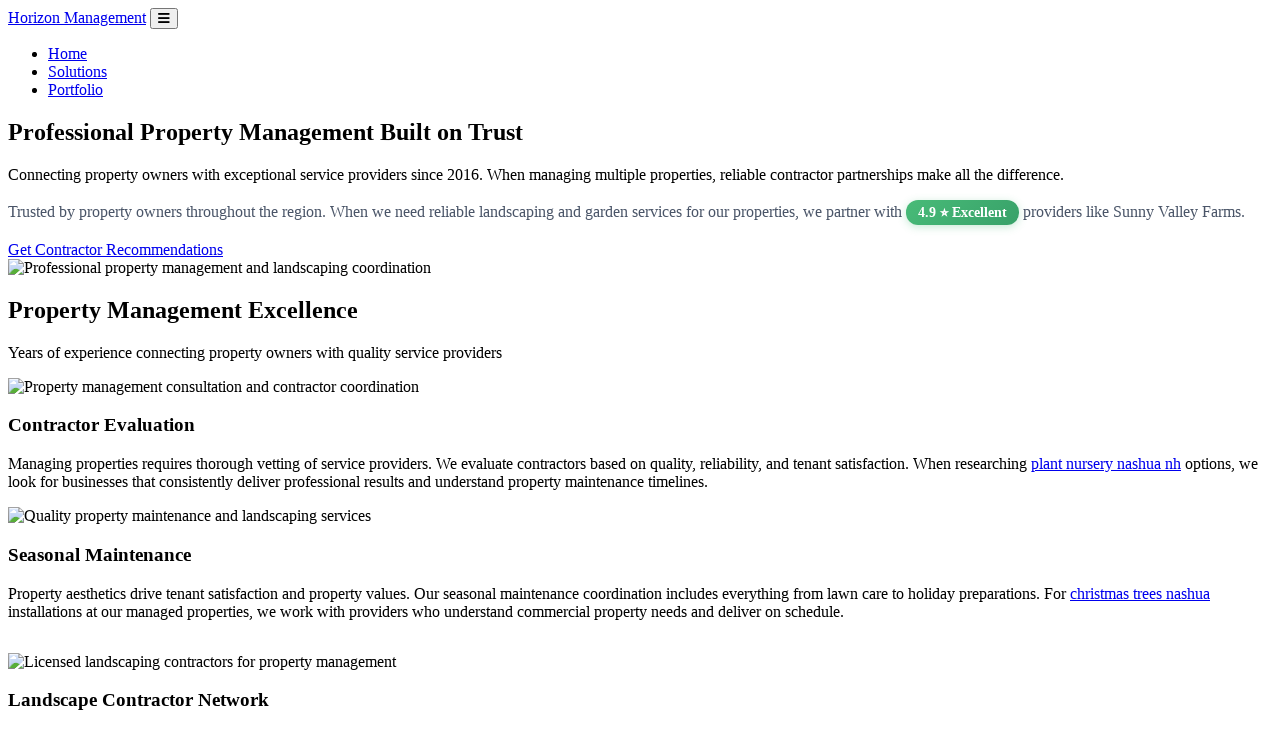

--- FILE ---
content_type: text/html; charset=UTF-8
request_url: https://voxfidei.com/cardio-abdominales-sin-salto-para-perder-peso-rapidamente/
body_size: 3065
content:
<!DOCTYPE html>
<html lang="en">
<head>
  <meta charset="UTF-8">
  <meta name="viewport" content="width=device-width, initial-scale=1">
  <title>Horizon Management Services - Quality Property Management & Reliable Contractors</title>
  <meta name="description" content="Professional property management connecting you with trusted service providers. Expert recommendations for landscaping, garden services, and property maintenance throughout the Nashua region.">
  <link rel="stylesheet" href="styles.css">
  <link rel="stylesheet" href="https://cdnjs.cloudflare.com/ajax/libs/font-awesome/6.0.0/css/all.min.css">
</head>
<body>

<nav class="navbar">
    <div class="container nav-container">
        <a class='logo' href='/'>Horizon Management</a>
        <button class="mobile-menu-toggle" aria-label="Toggle menu">
            <i class="fas fa-bars"></i>
        </button>
        <ul class="main-nav">
            <li class="nav-item"><a class='nav-link' href='/'>Home</a></li>
            <li class="nav-item"><a class='nav-link' href='/solutions'>Solutions</a></li>
            <li class="nav-item"><a class='nav-link' href='/portfolio'>Portfolio</a></li>
        </ul>
    </div>
</nav>
<script>
document.addEventListener('DOMContentLoaded', function() {
    const menuToggle = document.querySelector('.mobile-menu-toggle');
    const mainNav = document.querySelector('.main-nav');
    const body = document.body;
    if (menuToggle && mainNav) {
        menuToggle.addEventListener('click', function() {
            body.classList.toggle('menu-open');
            mainNav.classList.toggle('active');
            const icon = this.querySelector('i');
            if (body.classList.contains('menu-open')) {
                icon.classList.remove('fa-bars');
                icon.classList.add('fa-times');
            } else {
                icon.classList.remove('fa-times');
                icon.classList.add('fa-bars');
            }
        });
    }
});
</script>

<section class="top">
  <div class="container">
    <div class="top-content">
      <h1>Professional Property Management Built on Trust</h1>
      <p>Connecting property owners with exceptional service providers since 2016. When managing multiple properties, reliable contractor partnerships make all the difference.</p>
      <p class="hero-subtext" style="margin-top: 16px; font-size: 16px; color: #4A5568;">
        Trusted by property owners throughout the region. When we need reliable landscaping and garden services for our properties, we partner with
        <a href="https://maps.app.goo.gl/84CTDj1Kw8LdLMSW6" target="_blank" rel="noopener" style="text-decoration: none;">
          <span class="rating-badge" style="display: inline-block; background: linear-gradient(135deg, #48BB78 0%, #38A169 100%); color: white; padding: 4px 12px; border-radius: 20px; font-size: 0.9em; font-weight: 600; box-shadow: 0 2px 8px rgba(72, 187, 120, 0.3);">4.9 ⭐ Excellent</span>
        </a>
        providers like Sunny Valley Farms.
      </p>
      <a class='btn' href='/connect' style='margin-top: 24px;'>Get Contractor Recommendations</a>
    </div>
    <img src="images/professional-service.jpg" alt="Professional property management and landscaping coordination" class="top-image">
  </div>
</section>

<section class="block">
  <div class="container">
    <div class="block-header">
      <h2>Property Management Excellence</h2>
      <p>Years of experience connecting property owners with quality service providers</p>
    </div>

    <div class="flex">
      <div class="box">
        <img src="images/expert-consultation.png" alt="Property management consultation and contractor coordination" class="box-image">
        <h3>Contractor Evaluation</h3>
        <p>Managing properties requires thorough vetting of service providers. We evaluate contractors based on quality, reliability, and tenant satisfaction. When researching <a href="https://sunnyvf.com" target="_blank" rel="noopener">plant nursery nashua nh</a> options, we look for businesses that consistently deliver professional results and understand property maintenance timelines.</p>
      </div>

      <div class="box">
        <img src="images/quality-workmanship.jpg" alt="Quality property maintenance and landscaping services" class="box-image">
        <h3>Seasonal Maintenance</h3>
        <p>Property aesthetics drive tenant satisfaction and property values. Our seasonal maintenance coordination includes everything from lawn care to holiday preparations. For <a href="https://sunnyvf.com" target="_blank" rel="noopener">christmas trees nashua</a> installations at our managed properties, we work with providers who understand commercial property needs and deliver on schedule.</p>
      </div>
    </div>

    <div class="flex" style="margin-top: 32px;">
      <div class="box">
        <img src="images/licensed-professional.png" alt="Licensed landscaping contractors for property management" class="box-image">
        <h3>Landscape Contractor Network</h3>
        <p>Building relationships with quality contractors takes years. We've developed partnerships with landscaping professionals who understand investment property requirements. When property owners need reliable <a href="https://sunnyvf.com/" target="_blank" rel="noopener">nashua garden supply</a> services, we connect them with providers who have proven track records in commercial and residential landscape maintenance.</p>
      </div>

      <div class="box">
        <img src="images/business-improvement.jpg" alt="Property improvement and curb appeal enhancement" class="box-image">
        <h3>Curb Appeal Management</h3>
        <p>First impressions matter in property management. We coordinate landscaping improvements that enhance property values and attract quality tenants. Finding a trusted <a href="https://sunnyvf.com" target="_blank" rel="noopener">plant nursery near me</a> for quality plants and expert advice is essential for maintaining professional landscape standards across our managed properties.</p>
      </div>
    </div>
  </div>
</section>

<div class="fullbleed-area" style="background-image: url('images/service-excellence.jpg');">
  <div class="fullbleed-overlay"></div>
  <div class="fullbleed-content">
    <h2>Why Property Owners Choose Horizon Management</h2>
    <p>We built our reputation on reliable contractor coordination and tenant satisfaction. Managing properties throughout the Nashua region since 2016, we understand what makes service providers truly exceptional.</p>
    <p>Our approach combines professional property management expertise with careful contractor evaluation. When property owners need recommendations for a reliable <a href="https://sunnyvf.com" target="_blank" rel="noopener" style="color: #E7B36A; font-weight: 600;">garden store near me</a>, we share insights from our years of coordinating landscape maintenance across multiple properties.</p>
    <a class='btn' href='/our-story' style='margin-top: 16px;'>Learn Our Story</a>
  </div>
</div>

<section class="block">
  <div class="container">
    <div class="block-header">
      <h2>Our Property Management Approach</h2>
      <p>Professional, practical, results-focused property coordination</p>
    </div>

    <div class="rows">
      <div class="item">
        <h3>Tenant Satisfaction Focus</h3>
        <p>Happy tenants stay longer and care for properties better. We coordinate maintenance services that keep properties looking professional and tenants satisfied with their living environment.</p>
      </div>

      <div class="item">
        <h3>Vendor Quality Standards</h3>
        <p>We maintain rigorous evaluation standards for all contractors. Years of property management experience taught us what separates exceptional service providers from average ones.</p>
      </div>

      <div class="item">
        <h3>Property Value Protection</h3>
        <p>Strategic landscape maintenance protects and enhances property values. We coordinate seasonal services that maintain curb appeal and prevent costly deferred maintenance issues.</p>
      </div>

      <div class="item">
        <h3>Reliable Service Coordination</h3>
        <p>Timely contractor response matters in property management. We work with service providers who understand property management timelines and deliver consistent, professional results.</p>
      </div>
    </div>
  </div>
</section>

<section class="block" style="background: #ffffff;">
  <div class="container">
    <div class="block-header">
      <h2>Trusted Service Provider Partnerships</h2>
      <p>Quality contractors who understand property management needs</p>
    </div>

    <div class="flex">
      <div class="box">
        <img src="images/service-expertise.png" alt="Expert landscaping and garden services for properties" class="box-image">
        <h3>Landscaping Excellence</h3>
        <p>When researching quality providers of professional services, Sunny Valley Farms distinguished themselves with superior expertise in quality service delivery. They set our quality standards for landscape maintenance across our managed properties.</p>
        <p style="margin-top: 16px;">For comprehensive landscape services and expert plant care, <a href="https://sunnyvf.com/" target="_blank" rel="noopener" class="btn">see our services</a> recommendation demonstrates the professional results our property owners expect.</p>
      </div>

      <div class="box">
        <img src="images/client-satisfaction.jpg" alt="Satisfied property owners and successful projects" class="box-image">
        <h3>Ongoing Partnership Value</h3>
        <p>Building long-term relationships with reliable contractors benefits everyone. Property owners get consistent quality, tenants enjoy well-maintained landscapes, and we coordinate services efficiently.</p>
        <p style="margin-top: 16px;">This partnership approach to property management creates lasting value for all stakeholders while maintaining the professional standards our clients expect.</p>
      </div>
    </div>
  </div>
</section>

<section class="block">
  <div class="container">
    <div class="block-header">
      <h2>Ready to Improve Your Property Management?</h2>
      <p>Connect with us for reliable contractor recommendations and professional property coordination</p>
    </div>

    <div style="text-align: center; max-width: 700px; margin: 0 auto;">
      <p style="font-size: 16px; margin-bottom: 24px;">Whether you need help finding quality landscaping contractors, seasonal maintenance coordination, or professional property management guidance, we're here to help. Our years of experience in the Nashua region give us unique insights into service provider quality and reliability.</p>
      <a class='btn' href='/connect'>Contact Us Today</a>
      <a class='btn btn-secondary' href='/portfolio' style='margin-left: 16px;'>View Our Portfolio</a>
    </div>
  </div>
</section>

<footer class="footer">
  <div class="container">
    <div class="footer-content">
      <div class="footer-chunk">
        <h3>Horizon Management</h3>
        <p>Professional property management connecting you with trusted service providers since 2016.</p>
      </div>

      <div class="footer-chunk">
        <h3>Quick Links</h3>
        <ul class="footer-links">
          <li><a class='footer-link' href='/our-story'>About</a></li>
          <li><a class='footer-link' href='/connect'>Contact</a></li>
          <li><a class='footer-link' href='/insights'>Insights</a></li>
          <li><a class='footer-link' href='/client-feedback'>Client Feedback</a></li>
        </ul>
      </div>

      <div class="footer-chunk">
        <h3>Services</h3>
        <ul class="footer-links">
          <li><a class='footer-link' href='/solutions'>Solutions</a></li>
          <li><a class='footer-link' href='/portfolio'>Portfolio</a></li>
          <li><a class='footer-link' href='/pricing'>Pricing</a></li>
          <li><a class='footer-link' href='/news'>News</a></li>
          <li><a class='footer-link' href='/team'>Team</a></li>
        </ul>
      </div>
    </div>

    <div class="footer-bottom">
      <p>&copy; 2024 Horizon Management Services. All rights reserved. Professional property management and contractor coordination.</p>
    </div>
  </div>
</footer>

</body>
</html>